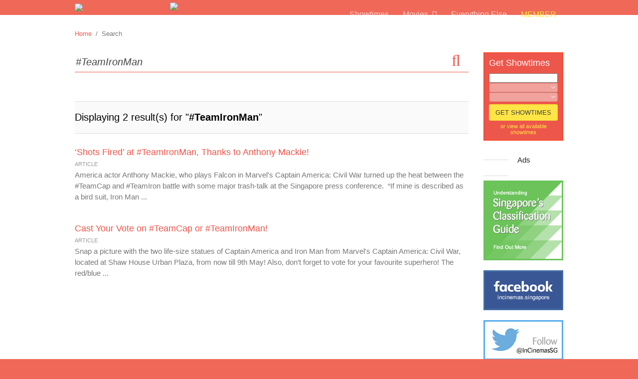

--- FILE ---
content_type: text/html; charset=utf-8
request_url: https://incinemas.sg/search.aspx?keyword=%23TeamIronMan
body_size: 35173
content:


<!DOCTYPE html>
<html xmlns="http://www.w3.org/1999/xhtml">
<head id="Head1"><title>
	InC - Search
</title>

    <!-- Meta Head -->
    
<meta charset="UTF-8">

<meta name="keywords" content="singapore, sg, cinemas, cinema, incinemas, incinema, incinemassg, incinemasg, in cinemas, in cinema, movies, movie, films, film, contests, contest, blogs, blog, articles, article, gala premiere, gallery, showtimes, showtime, sessions, session, tickets, ticket, dvds, dvd, formats, format, digital, 3d, imax, disney, pixar, marvel, sony pictures, golden village, gv, eng wah, we cinemas, we cinema, shaw, cathay, filmgarde, fgcineplex, cineplexes, cineplex" />
<meta name="description" content="We are a group of movie and entertainment lovers who want to keep Singaporeans and those residing in Singapore abreast of what is happening in the movie and entertainment world both internationally, regionally and locally. We want to provide the latest, the best and the quirky to your screen." />
<!--<meta name="robots" content="noindex"> Google Robots --> 


<link rel="stylesheet" type="text/css" href="css/frontend.css">
<link rel="stylesheet" type="text/css" href="css/plugin.css">
<link rel="stylesheet" type="text/css" href="//fonts.googleapis.com/css?family=Permanent+Marker">
<link rel="stylesheet" type="text/css" href="css/font-awesome.css">
<link rel="stylesheet" type="text/css" href="css/photoswipe-default-skin.css">
<link rel="stylesheet" type="text/css" href="css/photoswipe.css">
<link rel="stylesheet" type="text/css" href="css/magnific-popup.css">
<link rel="stylesheet" type="text/css" href="css/tooltipster.css">
<link rel="stylesheet" type="text/css" href="css/chosen.css">
<link rel="stylesheet" type="text/css" href="css/jquery-ui.css">

<script type="text/javascript" src="//ajax.googleapis.com/ajax/libs/jquery/1.8.3/jquery.min.js"></script>
<script type="text/javascript" src="js/photoswipe.min.js"></script>
<script type="text/javascript" src="js/photoswipe-ui-default.min.js"></script>
<script type="text/javascript" src="js/jquery.magnific-popup.js"></script>
<script type="text/javascript" src="js/jquery.tooltipster.js"></script>
<script type="text/javascript" src="js/chosen.jquery.js"></script>
<script type="text/javascript" src="js/jquery.jsticky.js"></script>
<script type="text/javascript" src="js/jquery-ui.min.js"></script>

<script type="text/javascript">
    function changecolor(btn) {
        btn.value = 'Processing';
        btn.style.backgroundColor = "rgba(255,229,69,0.7)";
        btn.style.color = "rgba(0,0,0,0.4)";
    }
</script>
<script>
$(document).ready(function() {
	//-- SUB NAVIGATION --//
	$('.set-navigation').hover(
	function() {
		var sub_nav = '#sub_' + this.id;
		$(sub_nav).toggleClass('hide');
	});
	
	//-- CHOSEN (DROPDOWN) --//
	$(".chosen-select").chosen({disable_search_threshold: 11});

	//-- BACK TO TOP --//
	var offset = 500;
	var duration = 500;
	$(window).scroll(function() {
		if (jQuery(this).scrollTop() > offset) {
			jQuery('.block-back-to-top').fadeIn(duration);
		}
		else {
			jQuery('.block-back-to-top').fadeOut(duration);
		}
	});
	$('.block-back-to-top').click(function(event) {
		event.preventDefault();
		jQuery('html, body').animate({scrollTop: 0}, duration);
		return false;
	})
});

<!-- SWOP NAVIGATION -->
$(window).scroll(function() {
	if ($(this).scrollTop() > 62){
		$('.wrapper-header-small').addClass('show');
		$('.block-navigation-sub').addClass('hide'); // hide sub nav when on hover and scrolling down
	}
	else {
		$('.wrapper-header-small').removeClass('show');
		$('.block-navigation-sub-small').addClass('hide'); // hide small sub nav when on hover and scrolling up
	}
});

   <!-- Remove XSS START -->
 

    function pageLoad() {

        $(document).ready(function () {
            $("input[type='text'],input[type='password'],textarea").each(function () {
                $(this).bind("blur", show)
            });
            //$("input[type='text'],input[type='password'],textarea").keydown(function (e) {
            //    return (event.keyCode != 13);
            //});
        })

        function show() {
            var regex = /<[^>]*>/g;
            this.value = this.value.replace(regex, '');
        }

    }
    
    <!-- Remove XSS END -->
</script>

<script type="text/javascript">

    var fullurl = document.URL;
    var pathArray = fullurl.split('//');
    var pathArray2 = pathArray[1].split('/');
    var pathArray3 = pathArray2[1].split('?');
    var checkpath = "";

    if (screen.width <= 800) {        


        if (fullurl.indexOf('404.aspx') != -1) {
            window.location = "/mobile/404.aspx";
        }
        else if (fullurl.indexOf('403.aspx') != -1)
        {
            window.location = "/mobile/403.aspx";
        }
        else {
            if (pathArray3[1] == null || pathArray3[1] == "") {
                checkpath = "";
            }
            else {
                checkpath = "?" + pathArray3[1];
            }
            window.location = "/mobile/" + pathArray3[0] + checkpath;
        }

    }
</script><!-- JS for Detect Platform -->
<!-- removed on 28 jun 2023
<script>
  (function(i,s,o,g,r,a,m){i['GoogleAnalyticsObject']=r;i[r]=i[r]||function(){
  (i[r].q=i[r].q||[]).push(arguments)},i[r].l=1*new Date();a=s.createElement(o),
  m=s.getElementsByTagName(o)[0];a.async=1;a.src=g;m.parentNode.insertBefore(a,m)
  })(window,document,'script','//www.google-analytics.com/analytics.js','ga');

  ga('create', 'UA-733984-1', 'auto');
  ga('send', 'pageview');

</script>
    -->
<!-- Google tag (gtag.js) -->
<script async src="https://www.googletagmanager.com/gtag/js?id=G-MX1WFTKQPE"></script>
<script>
    window.dataLayer = window.dataLayer || [];
    function gtag(){dataLayer.push(arguments);}
    gtag('js', new Date());

    gtag('config', 'G-MX1WFTKQPE');
</script>

<!----- One Signal ------>
<link rel="manifest" href="/manifest.json" />
<script src="https://cdn.onesignal.com/sdks/OneSignalSDK.js" async=""></script>
<script>
    var OneSignal = window.OneSignal || [];
    OneSignal.push(function () {
        OneSignal.init({
            appId: "f50f909b-7f93-4863-8c65-1db1dc74002f",
        });
    });
</script>

<!-----End of One Signal ------>

    <!--End of Meta Head -->
    
    <!-- STYLES FOR THIS PAGE ONLY -->
    <style>
	.block-title {
		width: 110px;
		margin-right: 15px;
	}
	.block-detail {
		width: 660px;
	}
	.pointer {
		top: -7px;
		right: 23px;
	}
	
	/*--- AUTOCOMPLETE STYLES FIX ---*/
	.ui-autocomplete {
		width: 784px !important;
		font-family: Barmenoroman, Verdana, Geneva, sans-serif !important;
		font-size: 15px !important;
		border-radius: 0 !important;
		text-rendering: optimizeLegibility !important;
		-webkit-font-smoothing: antialiased !important;
		-moz-osx-font-smoothing: grayscale !important;
	}
	.ui-menu .ui-menu-item:first-child {
		border-top: none !important;
	}
	.ui-menu .ui-menu-item {
		border-top: 1px solid #DEDEDE !important;
		padding: 4px 0 4px 0 !important;
	}
	.ui-menu a {
		color: #444444 !important;
	}
	.ui-menu .ui-menu-item a.ui-state-hover, .ui-menu .ui-menu-item a.ui-state-active {
		background: rgba(221, 221, 221, 0.29) !important;
		border-top: 1px solid #FFFFFF !important;
		border-bottom: 1px solid #FFFFFF !important;
		border-left: 2px solid #FFFFFF !important;
		border-right: 1px solid #FFFFFF !important;
		color: #000000 !important;
		border-radius: 0 !important;
		width: 770px !important;
	}
	</style>
    
    <!-- SCRIPTS FOR THIS PAGE ONLY -->
	<script>
	    var regex = /<[^>]*>/g;
	    function init() {
	        
	        $("#txtSearch").on("keypress", function(e) {	            
	            if (e.keyCode == 13) {
	               
	                e.preventDefault();
	                setTimeout("__doPostBack('ltnSearch','')",500);

 	               
	            }
	            
	        });

	        $(window).resize(function () {
	            //$(".ui-autocomplete").css('display', 'none');
	            $("#txtSearch").autocomplete("search");

              });

	        SearchText();
	        //-- FILTER SHOW/HIDE ON CLICK --//
	        $('.block-search-option').click(function () {
	            $('.section-search-filter').toggleClass('hide');
				$('.set-search-filter-movie').toggleClass('animated fadeIn');
				$('.set-search-filter-everything').toggleClass('animated fadeIn');
				 

	            if ($(this).text() == $(this).data("text-swap")) {
	                $(this).text($(this).data("text-original"));
	            }
	            else {
	                $(this).data("text-original", $(this).text());
	                $(this).text($(this).data("text-swap"));
	            }
	        });
	        $('.refine').click(function () {
	            $('.section-search-filter').removeClass('hide');
	            $('.block-search-option').data("text-original", $('.block-search-option').text());
	            $('.block-search-option').text($('.block-search-option').data("text-swap"));
	        });

	        //-- SEARCH FILTER MATCH --//
	        $('#match_movie').click(function () {
	            $('.set-search-filter-movie').removeClass('hide');
	            $('.set-search-filter-movie').addClass('animated fadeIn');
	            $('.set-search-filter-everything').addClass('hide');
	            $(this).children('i').removeClass('hide');
	            $(this).children('i').addClass('animated fadeIn');
	            $('#match_everything').children('i').addClass('hide');
	        });
	        $('#match_everything').click(function () {
	            $('.set-search-filter-everything').removeClass('hide');
	            $('.set-search-filter-everything').addClass('animated fadeIn');
	            $('.set-search-filter-movie').addClass('hide');
	            $(this).children('i').removeClass('hide');
	            $(this).children('i').addClass('animated fadeIn');
	            $('#match_movie').children('i').addClass('hide');
	        });
	    }
	    $(document).ready(function () {

	        init();
	    
    });

	    function SearchText() {
	        
        $("#txtSearch").autocomplete({
            source: function (request, response) {
                $.ajax({
                    type: "POST",
                    contentType: "application/json; charset=utf-8",
                    url: "search.aspx/GetSearch",
                    data: "{'searchValue':'" + document.getElementById('txtSearch').value.replace(regex, '') + "'}",
                    dataType: "json",
                    success: function (data) {

                        response(data.d);
                    },

                    error: function (result) {
                        //alert("No Match");
                    }
                });
            },
            
            focus: function (event, ui) {
                if (typeof event.keyCode === 'undefined' || event.keyCode == 0) {
                    isHoverSelect = true;
                } else {
                    isHoverSelect = false;
                }
            },
            select: function (event, ui) {
                
                $(this).val(ui.item.value);
                var trulyClick = false;
                if (event.originalEvent.originalEvent.type == "click") {
                    trulyClick = true;
                }

                if (trulyClick == false && (event.keyCode == 9 || (isHoverSelect == true && typeof event.keyCode != 'undefined' && event.keycode != 0))) {
                    //just tabbed or hovered and hit enter
                    event.preventDefault();
 
                } else {
                    
                    __doPostBack('ltnSearch','');
                    

                }
            }
        });
    }
	</script>
</head>

<body>
<form method="post" action="./search.aspx?keyword=%23TeamIronMan" id="form1">
<div class="aspNetHidden">
<input type="hidden" name="__EVENTTARGET" id="__EVENTTARGET" value="" />
<input type="hidden" name="__EVENTARGUMENT" id="__EVENTARGUMENT" value="" />
<input type="hidden" name="__LASTFOCUS" id="__LASTFOCUS" value="" />
<input type="hidden" name="__VIEWSTATE" id="__VIEWSTATE" value="/[base64]/[base64]/[base64]" />
</div>

<script type="text/javascript">
//<![CDATA[
var theForm = document.forms['form1'];
if (!theForm) {
    theForm = document.form1;
}
function __doPostBack(eventTarget, eventArgument) {
    if (!theForm.onsubmit || (theForm.onsubmit() != false)) {
        theForm.__EVENTTARGET.value = eventTarget;
        theForm.__EVENTARGUMENT.value = eventArgument;
        theForm.submit();
    }
}
//]]>
</script>


<script src="/WebResource.axd?d=YmbUv4PQn3a3SL1OU9yF5B9g-T56ACfee7h-khVaosFcMwnFAIWeSHOjic9ARPWxMnckVNRZ43dOLpfr0-N6ZWou1pc1&amp;t=638460526960000000" type="text/javascript"></script>


<script src="/ScriptResource.axd?d=bmDCeTT34YaTM8nTHIuK5pUly08gfl_YnyZWaNuT0NEnVWYZ1UMM78FIlxVNNkIOn04I2MxH3EGdQu-P529XO7FXU0PNIQirT_5BaNPc3v0z9rQoyjLR7VRyHiG7P1xSsYiwKAYuaQ1BvXRtC027k5ag9gN9YgVufQLuYJAGA9sWQeEI0&amp;t=74258c30" type="text/javascript"></script>
<script type="text/javascript">
//<![CDATA[
if (typeof(Sys) === 'undefined') throw new Error('ASP.NET Ajax client-side framework failed to load.');
//]]>
</script>

<script src="/ScriptResource.axd?d=vYk0hlJXBPVqSM3h7XrfpEv_4yrwAD3L1eL9D3Zc2QHpvhPy2D3vbsk_kSAtv2gSYBn_m9D1ArVSbav4z6sJudMaZOJPR9rVOuhpFgPp9_rVWD9mVZguQudGzW15SkX3d0CJQGGSQ7xN8NYkEZsFSTq24EoPItXdVGiwy5syMyX6Ip3V0&amp;t=74258c30" type="text/javascript"></script>
<div class="aspNetHidden">

	<input type="hidden" name="__VIEWSTATEGENERATOR" id="__VIEWSTATEGENERATOR" value="BBBC20B8" />
	<input type="hidden" name="__EVENTVALIDATION" id="__EVENTVALIDATION" value="/wEdABF3ut2jKYTdvzpHA43HCu2EJy3pjLgyNr58jsdLjyzCdRQ0LUaKVQavH2TnrOYMBCZ8JgFfF38kChGbMtpYQLC2TL7M2QlvxCPyd+SiyJ+beAM9SsbLqdsPCqyf+b+VaRYEJkqWDrQzfQwhVF3rBsUw/XTRJYJwz9U5gxR5vMqd6CFl+TL4Xi9bON6yNDakQnqK/Tw7YXtG26Cpdhskkg6C0SHgx94oRTFZZS80dOvlDVJGP3wCjJE+5ABK6u6IVR3rshTvpvVtYMw5t/Ef4TPiljvwAyC8RwVnmE+BXrK83qXnJ568jYYiI8yc16ppbiHWxEeW8/WrYjCSU7SaWHyrNv9zLRFFhFli7Whwgf9JHHwCWW5cNK4hAJXEBauvR1FkfBrN" />
</div>
<script type="text/javascript">
//<![CDATA[
Sys.WebForms.PageRequestManager._initialize('ScriptManager1', 'form1', ['tUpdatePanel1','UpdatePanel1','tshowtimesmall$UpdatePanelShowtimes','showtimesmall_UpdatePanelShowtimes'], [], [], 90, '');
//]]>
</script>

<script type="text/javascript">
    Sys.WebForms.PageRequestManager.getInstance().add_endRequest(
          function (sender, e) {
              init();
          }
     );
</script>

<!-- HEADER START -->

<!-- BIG HEADER -->
<div class="wrapper-header">
	<!-- MAIN NAVIGATION -->
	<div class="section-header text-size-up-one text-smooth">
        <div class="section-logo"><a href="index.aspx"><img class="block-logo" src="siteimage/logo.png"></a></div>
        <!-- ORIGINAL START -->
        <div class="section-header-extra"><img style="height:35px" src="siteimage/tagline.png"></div>
        <!-- ORIGINAL END -->
        <!-- SKIN START -->
        <!--<div class="section-header-extra"><img style="height:35px" src="siteimage/skin/cny16/tagline.png"></div>-->
        <!-- SKIN END -->
        <div class="section-navigation">
        	<div id="navigation_showtimes" class="set-navigation">
            	<a class="text-color-white-light-one" href="showtimes.aspx"><div class="block-navigation-main">Showtimes</div></a>
            </div><!--
         --><div id="navigation_movies" class="set-navigation">
            	<a class="text-color-white-light-one" href="listing.aspx"><div class="block-navigation-main">Movies&nbsp;&nbsp;<i class="fa fa-angle-down"></i></div></a>
                <div id="sub_navigation_movies" class="block-navigation-sub hide text-size-up-two text-color-white-light-one text-smooth">
                    <a class="text-size-common text-color-white-light-one" href="listing.aspx?tab=now-showing">Now Showing</a><br>
                    <a class="text-size-common text-color-white-light-one" href="listing.aspx?tab=coming-soon">Coming Soon</a> 
                    <span id="header_lblAdvanceSales"></span>
                    <span id="header_lblFilmFestival"></span>
                   
                     
                </div>
            </div><!--
         --><div id="navigation_others" class="set-navigation">
            	<a class="text-color-white-light-one" href="blog-listing.aspx"><div class="block-navigation-main">Everything Else</div></a>
            </div><!--
         --><span id="header_lblMemberLogin"><a class='text-color-yellow' href='login.aspx'><div class='block-button-member'>Member</div></a></span><!--
         --><span id="header_lblMemberLogout"></span>
        </div>
    </div>
</div>
<!-- SMALL HEADER -->
<div class="wrapper-header-small">
	<!-- MAIN NAVIGATION -->
    <div class="section-header-small text-size-common text-smooth">
        <div class="section-logo-small"><a href="index.aspx"><img class="block-logo-small" src="siteimage/logo.png"></a></div>
        <div class="section-social-media"><a href="http://facebook.com/incinemas.singapore" target="_blank" class="text-color-white"><i class="fa fa-facebook-square fa-fw fa-lg"></i></a><a href="http://twitter.com/InCinemasSG" target="_blank" class="text-color-white"><i class="fa fa-twitter-square fa-fw fa-lg"></i></a><a href="http://instagram.com/incinemassg/" target="_blank" class="text-color-white"><i class="fa fa-instagram fa-fw fa-lg"></i></a><a href="http://youtube.com/user/incinemas0sg" target="_blank" class="text-color-white"><i class="fa fa-youtube-square fa-fw fa-lg"></i></a></div>
        <div class="section-navigation-small">
        	<div id="navigation_small_showtimes" class="set-navigation">
            	<a class="text-color-white-light-one" href="showtimes.aspx"><div class="block-navigation-main-small">Showtimes</div></a>
            </div><!--
         --><div id="navigation_small_movies" class="set-navigation">
            	<a class="text-color-white-light-one" href="listing.aspx"><div class="block-navigation-main-small">Movies&nbsp;&nbsp;<i class="fa fa-angle-down"></i></div></a>
            	<div id="sub_navigation_small_movies" class="block-navigation-sub-small hide text-size-up-two text-color-white-light-one text-smooth">
                    <a class="text-size-common text-color-white-light-one" href="listing.aspx?tab=now-showing">Now Showing</a><br>
                    <a class="text-size-common text-color-white-light-one" href="listing.aspx?tab=coming-soon">Coming Soon</a>
                    <span id="header_lblAdvanceSalesSmall"></span>
                    <span id="header_lblFilmFestivalSmall"></span>
                   
                </div>
            </div><!--
         --><div id="navigation_small_others" class="set-navigation">
            	<a class="text-color-white-light-one" href="blog-listing.aspx"><div class="block-navigation-main-small">Everything Else</div></a>
            </div><!--
         --><span id="header_lblSmallMemberLogin"><a class='text-color-yellow' href='login.aspx'><div class='block-button-member-small'>Member</div></a></span><!--
         --><span id="header_lblSmallMemberLogout"></span>
        </div>
    </div>
</div>
<!-- HEADER END -->
<div id="UpdatePanel1">
	
<!-- BODY START -->
<div class="wrapper-body">
    <div class="section-body">
        <div class="container-full text-size-down-one text-color-common">
            <!-- BREADCRUMBS -->
            <span id="importantnotification_lblNote"></span>
            <span id="breadcrumbs_lblBreadCrumbs"><div class='margin-bottom'><a href='index.aspx'>Home</a>&nbsp;&nbsp;/&nbsp;&nbsp;Search</div></span>

            
 
        </div>
        
        <!-- MAIN CONTENT START -->
        <div class="container-main-two">
            <!-- SEARCH INPUTS -->
            <div class="padding-bottom" style="position:relative">
                <div class="section-search-big">
                    
                    
                     <input name="txtSearch" type="text" value="#TeamIronMan" id="txtSearch" class="block-search-big text-size-up-three text-color-dark-one text-smooth font-one" placeholder="Search movie stuff" />
                      
                    <a id="ltnSearch" class="fa fa-search fa-2x form-submit-search-big text-color-orange" href="javascript:__doPostBack(&#39;ltnSearch&#39;,&#39;&#39;)"></a>
                     
        
                </div>
               <div style="display:none" class="block-search-term font-two text-size-down-two text-italic text-color-light-one">
                	Popular search terms: <a href="#" class="text-color-light-one">Marvel</a>, <a href="#" class="text-color-light-one">Horror</a>, <a href="#" class="text-color-light-one">Jack Neo</a>, <a href="#" class="text-color-light-one">Robert Downey Jr</a>
                </div>
                
            </div>
            
            <span id="lblNoResult"></span>
            <div id="search_term" class="section-search-header">
                <div class="text-size-up-three text-color-black">
                    <input type="hidden" name="hiddenPageNumber" id="hiddenPageNumber" value="1" />
                    <input type="hidden" name="hdSearch" id="hdSearch" />

                    <span id="lblResult">Displaying 2 result(s) for "<strong class="font-two">#TeamIronMan</strong>"</span>
                    
                </div>
            </div>
            
            <!-- SEARCH RESULTS START -->
            <div id="search_result" class="section-search-result">
                   <span id="lblResultDisplay"><div class='set-search-result'><div class='text-size-up-two text-line-height-up-three text-color-dark-one'><a href='article-details.aspx?id=2282' class=''>‘Shots Fired’ at #TeamIronMan, Thanks to Anthony Mackie!</a></div><div class='font-two text-upper text-size-down-two text-line-height-common text-color-light-one'>Article</div><div class='text-size-common text-line-height-common text-color-common'>America actor Anthony Mackie, who plays Falcon in Marvel&#39;s Captain America: Civil War turned up the heat between the #TeamCap and #TeamIron battle with some major trash-talk at the Singapore press conference.&nbsp;

&ldquo;If mine is described as a bird suit, Iron Man ...</div></div><div class='set-search-result'><div class='text-size-up-two text-line-height-up-three text-color-dark-one'><a href='article-details.aspx?id=2272' class=''>Cast Your Vote on #TeamCap or #TeamIronMan!</a></div><div class='font-two text-upper text-size-down-two text-line-height-common text-color-light-one'>Article</div><div class='text-size-common text-line-height-common text-color-common'>Snap a picture with the two life-size statues of Captain America and Iron Man from Marvel&#39;s Captain America: Civil War, located at Shaw House Urban Plaza, from now till 9th May!&nbsp;Also, don&rsquo;t forget to vote for your favourite superhero! The red/blue ...</div></div></span>

            	 
            	<!-- SHOW MORE -->
                <div class="block-show-more"><div class="padding-bottom-down-two text-color-common text-size-common text-line-height-common">
                                                                                        
                    </div>
                </div>
                
                <!-- CANNOT FIND :( (currently not in use)
                 -->
            </div>
        	<!-- SEARCH RESULTS END -->
        </div>
        <!-- MAIN CONTENT END -->
        
        <!-- AD COLUMN (RIGHT) -->
        <div class="container-ad">
            <!-- SHOWTIMES (SMALL) -->
            

<div class="section-showtime-small">
    <h4 class="block-showtime-small-title text-color-white text-smooth">Get Showtimes</h4>
    <script type="text/javascript">
        Sys.WebForms.PageRequestManager.getInstance().add_endRequest(
              function (sender, e) {
                  
                          $(".chosen-select").chosen({ disable_search_threshold: 11 });
                  
              }
         );
   </script>
    <div id="showtimesmall_UpdatePanelShowtimes">
		
            <div class="block-showtime-small">
                <select name="showtimesmall$ddlMovie" onchange="javascript:setTimeout(&#39;__doPostBack(\&#39;showtimesmall$ddlMovie\&#39;,\&#39;\&#39;)&#39;, 0)" id="showtimesmall_ddlMovie" class="chosen-select text-color-white text-smooth" data-placeholder="Select Movie">
			<option selected="selected" value=""></option>
			<option value="6720">Avatar: Fire And Ash</option>
			<option value="6789">Back To The Past</option>
			<option value="6783">David</option>
			<option value="6531">Disney&#39;s Zootopia 2</option>
			<option value="6772">Initial D (20th Anniversary Sepcial Edition 4K)</option>
			<option value="6798">Sunshine Women&#39;s Choir</option>
			<option value="6669">The Fellow Who Rejected College</option>
			<option value="6303">The SpongeBob Movie: Search for Squarepants</option>

		</select>
                <select name="showtimesmall$ddlCinema" onchange="javascript:setTimeout(&#39;__doPostBack(\&#39;showtimesmall$ddlCinema\&#39;,\&#39;\&#39;)&#39;, 0)" id="showtimesmall_ddlCinema" disabled="disabled" class="aspNetDisabled chosen-select text-color-white text-smooth" data-placeholder="Select Cinema">

		</select>
                <select name="showtimesmall$ddlShowDate" onchange="javascript:setTimeout(&#39;__doPostBack(\&#39;showtimesmall$ddlShowDate\&#39;,\&#39;\&#39;)&#39;, 0)" id="showtimesmall_ddlShowDate" disabled="disabled" class="aspNetDisabled chosen-select text-color-white text-smooth" data-placeholder="Select Date">
			<option selected="selected" value=""></option>

		</select>
                <input type="submit" name="showtimesmall$btnSubmit" value="GET SHOWTIMES" id="showtimesmall_btnSubmit" class="form-submit-showtime-small text-smooth text-color-dark-one text-size-down-one font-one" />
                <div class="text-center text-size-down-two text-smooth"><a class="text-color-yellow" href="showtimes.aspx">or view all available showtimes</a></div>
            </div>
        
	</div>
</div>

            <!-- ADS -->
            
            
<div class="block-ad-border"></div><div class="block-ad-title text-color-dark-two text-size-common text-smooth">Ads</div><div class="block-ad-border"></div>
    <div id="ads_div_ad_square_small" class="section-ad-square-small"><a href='/banner.aspx?BID=7' target='_blank'><img src='/image/banner/7/7148c299-7a69-493a-8b00-358515f30af6.png' width='160' /></a></div>
    <div id="ads_div_ad_small_1" class="section-ad-small"><a href='/banner.aspx?BID=4' target='_blank'><img src='/image/banner/4/8a835fde-d266-4c3b-9ec0-e7850611db4b.png' width='160' /></a></div>
    <div id="ads_div_ad_small_2" class="section-ad-small"><a href='/banner.aspx?BID=5' target='_blank'><img src='/image/banner/5/3c7c2eea-bf89-4af1-9fec-d383bf51ca8f.png' width='160' /></a></div>
    <div id="ads_div_ad_small_3" class="section-ad-small"><a href='/banner.aspx?BID=6' target='_blank'><img src='/image/banner/6/cf117e4b-1f11-4f2e-b501-c12f701f5076.png' width='160' /></a></div>
    
    <div id="ads_div_ad_small_last" class="section-ad-small"><a href="mailto:sales@incinemas.sg?subject=InCinemas: Advertising Enquiry" target="_self"><img src="siteimage/ad-adwithus.png" width="160" /></a></div>
    <!-- Text Ad -->
    <!--<div id="div_ad_googletext" class="section-ad-small" style="height:90px;">
        <script async src="//pagead2.googlesyndication.com/pagead/js/adsbygoogle.js"></script>
        <ins class="adsbygoogle"
            style="display:inline-block;width:160px;height:90px"
            data-ad-client="ca-pub-2743976619296835"
            data-ad-slot="6753241505"></ins>
        <script>(adsbygoogle = window.adsbygoogle || []).push({});</script>
    </div>-->
<div class="block-ad-border"></div><div class="block-ad-title text-color-dark-two text-size-common text-smooth">Ads</div><div class="block-ad-border"></div>
        </div>
    </div>
</div>
<!-- BODY END -->

</div>    
 
<div class="block-back-to-top text-size-up-four"><i class="fa fa-arrow-up"></i></div>

<!-- FOOTER START -->

<div class="wrapper-footer">
	<div class="section-footer">
        <div class="section-about">
        	<div class="block-about-title text-color-white text-size-up-three text-smooth">About InCinemas.sg</div>
            <div class="text-line-height-common text-color-white-light-one text-size-common text-smooth">We are a group of movie and entertainment lovers who want to keep Singaporeans and those residing in Singapore abreast of what is happening in the movie and entertainment world both internationally, regionally and locally. We want to provide the latest, the best and the quirky to your screen. If you have any suggestions on how we can be better, do contact us at editor@incinemas.sg.</div>
            <!-- <div class="block-about-title text-size-down-one text-smooth"><a href="about-us.aspx" class="text-color-yellow" target="_blank">About the team</a></div> -->
            <!-- <div class="text-smooth text-color-white margin-top-up-two">
            	<div class="block-about-appstore">
                	<a href="http://bit.ly/InC-iOS" target="_blank"><img style="width:203px;" src="siteimage/logo-appstore.svg"></a>
                </div>
                <div class="block-about-googleplay">
                	<a href="http://bit.ly/InC-Android" target="_blank"><img src="siteimage/logo-googleplay.png"></a>
                </div>
            </div> -->
        </div>
        <!-- <div class="section-hire">
        	<div class="font-three text-color-white text-size-up-six">We're Hiring</div><br> -->
            <!--<a href="recruitment.aspx" class="text-color-yellow text-smooth text-size-down-one" target="_blank">Mobile Application Developer, Advertising Designer, IT Administrator, Part-timers</a>-->
			<!-- <a href="recruitment.aspx" class="text-color-yellow text-smooth text-size-down-one" target="_blank">Mobile Application Developer, IT Administrator, Part-timers</a>
        </div> -->
        <div class="section-copyright">
        	<div class="font-two text-size-down-two text-smooth text-color-white-light-two">
                <a href="terms.aspx" class="text-color-white-light-two block-copyright">Terms of Use / Privacy Policy</a>
                <span class="block-copyright">Copyright © 2006 - <script>document.write(new Date().getFullYear())</script>&nbsp;&nbsp;InCinemas.sg</span>
                <span class="block-copyright">All Rights Reserved</span>
            </div>
        </div>
	</div>
    <!-- Go to www.addthis.com/dashboard to customize your tools -->
	
    ​<script type="text/javascript" src="//s7.addthis.com/js/300/addthis_widget.js#async=1" async="async"></script>
    ​<script type="text/javascript">
         var addthis_config = addthis_config || {};
         addthis_config.pubid = 'ra-56443f6770e08ac2';
         addthis_config.data_track_addressbar = false;
         addthis_config.data_track_clickback = false;
    </script>
</div>
<!-- FOOTER END -->

</form>
</body>
</html>

--- FILE ---
content_type: text/css
request_url: https://incinemas.sg/css/plugin.css
body_size: 6725
content:
@charset "UTF-8";
/* CSS Document */

/* ================ ANIMATE ================ */
.animated.fadeIn {
	-webkit-animation-duration: 1s;
			animation-duration: 1s;
}
.fadeIn {
	-webkit-animation-name: fadeIn;
			animation-name: fadeIn;
}
@-webkit-keyframes fadeIn {
	0% {opacity: 0;}
	100% {opacity: 1;}
}
@keyframes fadeIn {
	0% {opacity: 0;}
	100% {opacity: 1;}
}

.animated.fadeOut {
	-webkit-animation-duration: 1s;
			animation-duration: 1s;
}
.fadeOut {
	-webkit-animation-name: fadeOut;
			animation-name: fadeOut;
}
@-webkit-keyframes fadeOut {
	0% {opacity: 1;}
	100% {opacity: 0;}
}
@keyframes fadeOut {
	0% {opacity: 1;}
	100% {opacity: 0;}
}

.animated.fadeTada {
	-webkit-animation-duration: 1s;
			animation-duration: 1s;
}
.fadeTada {
	-webkit-animation-name: fadeTada;
			animation-name: fadeTada;
}
@-webkit-keyframes fadeTada {
	0% {
		opacity: 0;
		-webkit-transform: scale3d(1, 1, 1);
				transform: scale3d(1, 1, 1);
	}
	10%, 20% {
		-webkit-transform: scale3d(.9, .9, .9) rotate3d(0, 0, 1, -3deg);
				transform: scale3d(.9, .9, .9) rotate3d(0, 0, 1, -3deg);
	}
	30%, 50%, 70%, 90% {
		-webkit-transform: scale3d(1.1, 1.1, 1.1) rotate3d(0, 0, 1, 3deg);
				transform: scale3d(1.1, 1.1, 1.1) rotate3d(0, 0, 1, 3deg);
	}
	40%, 60%, 80% {
		-webkit-transform: scale3d(1.1, 1.1, 1.1) rotate3d(0, 0, 1, -3deg);
				transform: scale3d(1.1, 1.1, 1.1) rotate3d(0, 0, 1, -3deg);
	}
	100% {
		opacity: 1;
		-webkit-transform: scale3d(1, 1, 1);
				transform: scale3d(1, 1, 1);
	}
}
@keyframes fadeTada {
  0% {
	  opacity: 0;
	  -webkit-transform: scale3d(1, 1, 1);
			  transform: scale3d(1, 1, 1);
  }
  10%, 20% {
	  -webkit-transform: scale3d(.9, .9, .9) rotate3d(0, 0, 1, -3deg);
			  transform: scale3d(.9, .9, .9) rotate3d(0, 0, 1, -3deg);
  }
  30%, 50%, 70%, 90% {
	  -webkit-transform: scale3d(1.1, 1.1, 1.1) rotate3d(0, 0, 1, 3deg);
			  transform: scale3d(1.1, 1.1, 1.1) rotate3d(0, 0, 1, 3deg);
  }
  40%, 60%, 80% {
	  -webkit-transform: scale3d(1.1, 1.1, 1.1) rotate3d(0, 0, 1, -3deg);
			  transform: scale3d(1.1, 1.1, 1.1) rotate3d(0, 0, 1, -3deg);
  }
  100% {
	  opacity: 1;
	  -webkit-transform: scale3d(1, 1, 1);
			  transform: scale3d(1, 1, 1);
  }
}

.animated.pulse {
	-webkit-animation-duration: 0.5s;
			animation-duration: 0.5s;
		  
}
.pulse {
	-webkit-animation-name: pulse;
			animation-name: pulse;
}
@-webkit-keyframes pulse {
	0% {
		-webkit-transform: scale3d(1, 1, 1);
				transform: scale3d(1, 1, 1);
	}
  
	50% {
		-webkit-transform: scale3d(1.5, 1.5, 1.5);
				transform: scale3d(1.5, 1.5, 1.5);
	}
  
	100% {
		-webkit-transform: scale3d(1, 1, 1);
				transform: scale3d(1, 1, 1);
	}
}
@keyframes pulse {
	0% {
		-webkit-transform: scale3d(1, 1, 1);
				transform: scale3d(1, 1, 1);
	}
  
	50% {
		-webkit-transform: scale3d(1.5, 1.5, 1.5);
				transform: scale3d(1.5, 1.5, 1.5);
	}
  
	100% {
		-webkit-transform: scale3d(1, 1, 1);
				transform: scale3d(1, 1, 1);
	}
}



/* ================ BXSLIDER ================ */
ul.bxslider-slider { /* Reset for images to fit bxslider */
	margin: 0;
	padding: 0;
	list-style: none;
}



/* ================ MAGNIFIC POPUP ================ */
.set-video {
	position: relative;
	display: inline-block;
}
.block-video-overlay {
	width: 100%;
	height: 100%;
	position: absolute;
	top: 0;
	z-index: 1;
}
.block-video-title {
	width: 193px;
	white-space: nowrap;
    overflow: hidden;
    text-overflow: ellipsis;
}



/* ================ MIXITUP ================ */
.section-listing-grid .mix{
    display: none;
}
.section-listing-grid.list .mix{
    width: 100%;
}



/* ================ PHOTOSWIPE (DEFAULT IN DETAILS PAGE) ================ */
.photoswipe-gallery {
    width: 100%;
}
.photoswipe-gallery figure {
    display: inline-block;
	vertical-align: top;
    margin: 0;
}
.photoswipe-gallery figcaption {
    display: none;
}
.set-gallery {
	background-size: cover;
	background-position: top;
	position: relative;
}
.block-gallery {
	position: absolute;
	top: 50%;
	left: 50%;
}



/* ================ STAR RATING ================ */
.block-star-rating {
	margin: 5px 8px 13px 8px;
	border-bottom: 1px solid rgba(68, 68, 68, 0.8);
	padding-bottom: 15px;
}
.star-rating {
	font-size: 0;
	white-space: nowrap;
	display: inline-block;
	width: 100px;
	height: 20px;
	overflow: hidden;
	position: relative;
	background: url('[data-uri]');
	background-size: contain;
}
.star-rating i {
	opacity: 0;
	position: absolute;
	left: 0;
	top: 0;
	height: 100%;
	width: 20%;
	z-index: 1;
	background: url('[data-uri]');
	background-size: contain;
}
.star-rating input {
	-moz-appearance: none;
	-webkit-appearance: none;
	opacity: 0;
	display: inline-block;
	width: 20%;
	height: 100%;
	margin: 0;
	padding: 0;
	z-index: 2;
	position: relative;
}
.star-rating input:hover + i, .star-rating input:checked + i {
	opacity: 1;
}
.star-rating i ~ i {
	width: 40%;
}
.star-rating i ~ i ~ i {
	width: 60%;
}
.star-rating i ~ i ~ i ~ i {
	width: 80%;
}
.star-rating i ~ i ~ i ~ i ~ i {
	width: 100%;
}



/* ================ TOOLTIPSTER ================ */
.fa-question-circle, .tooltipster, .tooltip-sponsored {
	cursor: help;
}
.tooltip-favourite-cinema {
	display: inline-block;
}



/* ================ FEEDIFY ================ */
.feedify-item {
	position: relative;
	transition: all .2s ease-out;
	-webkit-transition: all .2s ease-out;
}
.feedify-item .feedify-item-header {
	z-index: 1;
}
.feedify-item.bottom .feedify-item-header {
	position: absolute;
	bottom: 0;
}



/* ================ DRAGDEALER (currently not in use) ================ */
.dragdealer {
	position: relative;
	height: 41px;
	margin-bottom: -1px;
	width: 740px;
	overflow: hidden;
}
.dragdealer .dragdealer-handle {
	position: absolute;
	bottom: 0;
	left: 0;
	cursor: pointer;
	white-space: nowrap;
}